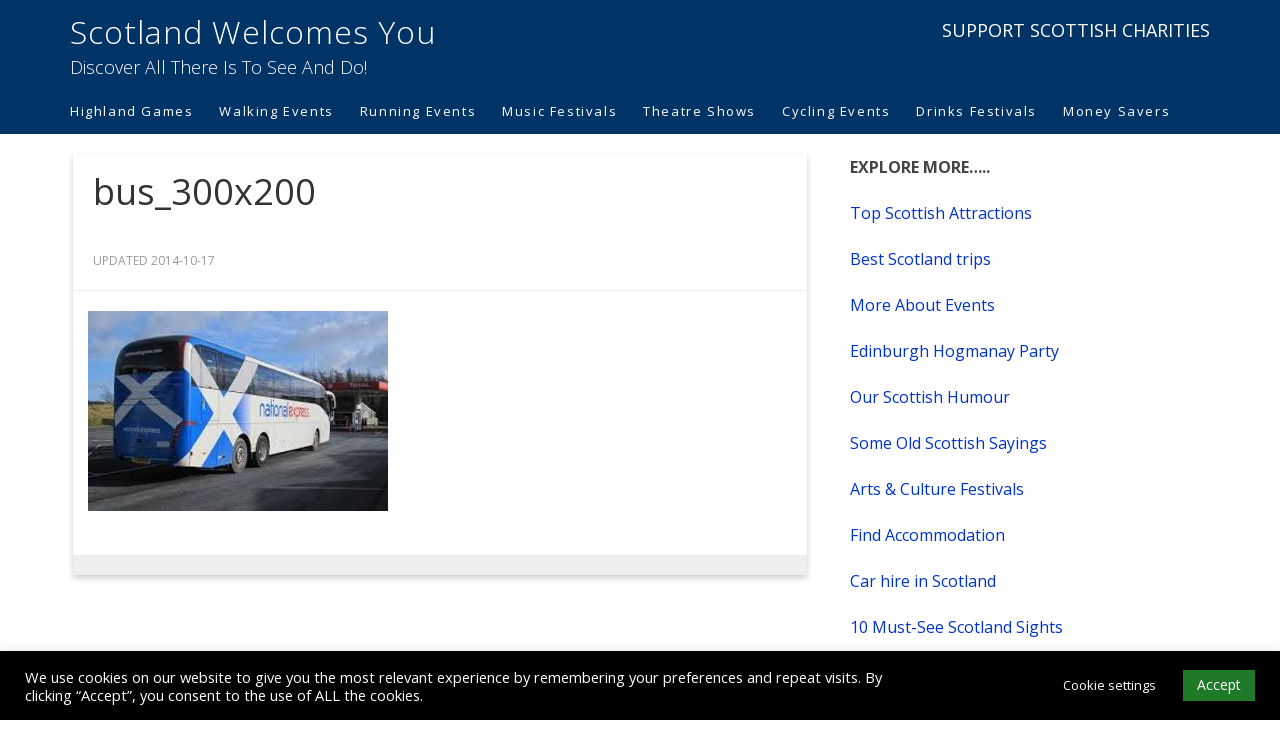

--- FILE ---
content_type: text/html; charset=UTF-8
request_url: https://scotlandwelcomesyou.com/bus_300x200/
body_size: 8398
content:
<!DOCTYPE html>
<html dir="ltr" lang="en-US" prefix="og: https://ogp.me/ns#">
<head >
<meta charset="UTF-8" />
<meta name="viewport" content="width=device-width, initial-scale=1" />
<title>bus_300x200 | Scotland Welcomes You</title>
	<style>img:is([sizes="auto" i], [sizes^="auto," i]) { contain-intrinsic-size: 3000px 1500px }</style>
	
		<!-- All in One SEO 4.9.3 - aioseo.com -->
	<meta name="robots" content="max-image-preview:large" />
	<meta name="author" content="John"/>
	<link rel="canonical" href="https://scotlandwelcomesyou.com/bus_300x200/" />
	<meta name="generator" content="All in One SEO (AIOSEO) 4.9.3" />
		<meta property="og:locale" content="en_US" />
		<meta property="og:site_name" content="Scotland Welcomes You | Discover All There Is To See And Do!" />
		<meta property="og:type" content="article" />
		<meta property="og:title" content="bus_300x200 | Scotland Welcomes You" />
		<meta property="og:url" content="https://scotlandwelcomesyou.com/bus_300x200/" />
		<meta property="article:published_time" content="2014-10-17T19:28:39+00:00" />
		<meta property="article:modified_time" content="2014-10-17T19:28:39+00:00" />
		<meta name="twitter:card" content="summary" />
		<meta name="twitter:title" content="bus_300x200 | Scotland Welcomes You" />
		<script type="application/ld+json" class="aioseo-schema">
			{"@context":"https:\/\/schema.org","@graph":[{"@type":"BreadcrumbList","@id":"https:\/\/scotlandwelcomesyou.com\/bus_300x200\/#breadcrumblist","itemListElement":[{"@type":"ListItem","@id":"https:\/\/scotlandwelcomesyou.com#listItem","position":1,"name":"Home","item":"https:\/\/scotlandwelcomesyou.com","nextItem":{"@type":"ListItem","@id":"https:\/\/scotlandwelcomesyou.com\/bus_300x200\/#listItem","name":"bus_300x200"}},{"@type":"ListItem","@id":"https:\/\/scotlandwelcomesyou.com\/bus_300x200\/#listItem","position":2,"name":"bus_300x200","previousItem":{"@type":"ListItem","@id":"https:\/\/scotlandwelcomesyou.com#listItem","name":"Home"}}]},{"@type":"ItemPage","@id":"https:\/\/scotlandwelcomesyou.com\/bus_300x200\/#itempage","url":"https:\/\/scotlandwelcomesyou.com\/bus_300x200\/","name":"bus_300x200 | Scotland Welcomes You","inLanguage":"en-US","isPartOf":{"@id":"https:\/\/scotlandwelcomesyou.com\/#website"},"breadcrumb":{"@id":"https:\/\/scotlandwelcomesyou.com\/bus_300x200\/#breadcrumblist"},"author":{"@id":"https:\/\/scotlandwelcomesyou.com\/author\/johnthejock\/#author"},"creator":{"@id":"https:\/\/scotlandwelcomesyou.com\/author\/johnthejock\/#author"},"datePublished":"2014-10-17T19:28:39+00:00","dateModified":"2014-10-17T19:28:39+00:00"},{"@type":"Organization","@id":"https:\/\/scotlandwelcomesyou.com\/#organization","name":"Scotland Welcomes You","description":"Discover All There Is To See And Do!","url":"https:\/\/scotlandwelcomesyou.com\/"},{"@type":"Person","@id":"https:\/\/scotlandwelcomesyou.com\/author\/johnthejock\/#author","url":"https:\/\/scotlandwelcomesyou.com\/author\/johnthejock\/","name":"John"},{"@type":"WebSite","@id":"https:\/\/scotlandwelcomesyou.com\/#website","url":"https:\/\/scotlandwelcomesyou.com\/","name":"Scotland Welcomes You","description":"Discover All There Is To See And Do!","inLanguage":"en-US","publisher":{"@id":"https:\/\/scotlandwelcomesyou.com\/#organization"}}]}
		</script>
		<!-- All in One SEO -->

<link rel='dns-prefetch' href='//fonts.googleapis.com' />
<link rel="alternate" type="application/rss+xml" title="Scotland Welcomes You &raquo; Feed" href="https://scotlandwelcomesyou.com/feed/" />
<link rel="alternate" type="application/rss+xml" title="Scotland Welcomes You &raquo; Comments Feed" href="https://scotlandwelcomesyou.com/comments/feed/" />

<link rel='stylesheet' id='epik-theme-css' href='https://scotlandwelcomesyou.com/wp-content/themes/epik/style.css?ver=1.3' type='text/css' media='all' />
<link rel='stylesheet' id='wp-block-library-css' href='https://scotlandwelcomesyou.com/wp-includes/css/dist/block-library/style.min.css?ver=25b7f9c93b948226f890ec764eee51f1' type='text/css' media='all' />
<style id='classic-theme-styles-inline-css' type='text/css'>
/*! This file is auto-generated */
.wp-block-button__link{color:#fff;background-color:#32373c;border-radius:9999px;box-shadow:none;text-decoration:none;padding:calc(.667em + 2px) calc(1.333em + 2px);font-size:1.125em}.wp-block-file__button{background:#32373c;color:#fff;text-decoration:none}
</style>
<link rel='stylesheet' id='aioseo/css/src/vue/standalone/blocks/table-of-contents/global.scss-css' href='https://scotlandwelcomesyou.com/wp-content/plugins/all-in-one-seo-pack/dist/Lite/assets/css/table-of-contents/global.e90f6d47.css?ver=4.9.3' type='text/css' media='all' />
<style id='global-styles-inline-css' type='text/css'>
:root{--wp--preset--aspect-ratio--square: 1;--wp--preset--aspect-ratio--4-3: 4/3;--wp--preset--aspect-ratio--3-4: 3/4;--wp--preset--aspect-ratio--3-2: 3/2;--wp--preset--aspect-ratio--2-3: 2/3;--wp--preset--aspect-ratio--16-9: 16/9;--wp--preset--aspect-ratio--9-16: 9/16;--wp--preset--color--black: #000000;--wp--preset--color--cyan-bluish-gray: #abb8c3;--wp--preset--color--white: #ffffff;--wp--preset--color--pale-pink: #f78da7;--wp--preset--color--vivid-red: #cf2e2e;--wp--preset--color--luminous-vivid-orange: #ff6900;--wp--preset--color--luminous-vivid-amber: #fcb900;--wp--preset--color--light-green-cyan: #7bdcb5;--wp--preset--color--vivid-green-cyan: #00d084;--wp--preset--color--pale-cyan-blue: #8ed1fc;--wp--preset--color--vivid-cyan-blue: #0693e3;--wp--preset--color--vivid-purple: #9b51e0;--wp--preset--gradient--vivid-cyan-blue-to-vivid-purple: linear-gradient(135deg,rgba(6,147,227,1) 0%,rgb(155,81,224) 100%);--wp--preset--gradient--light-green-cyan-to-vivid-green-cyan: linear-gradient(135deg,rgb(122,220,180) 0%,rgb(0,208,130) 100%);--wp--preset--gradient--luminous-vivid-amber-to-luminous-vivid-orange: linear-gradient(135deg,rgba(252,185,0,1) 0%,rgba(255,105,0,1) 100%);--wp--preset--gradient--luminous-vivid-orange-to-vivid-red: linear-gradient(135deg,rgba(255,105,0,1) 0%,rgb(207,46,46) 100%);--wp--preset--gradient--very-light-gray-to-cyan-bluish-gray: linear-gradient(135deg,rgb(238,238,238) 0%,rgb(169,184,195) 100%);--wp--preset--gradient--cool-to-warm-spectrum: linear-gradient(135deg,rgb(74,234,220) 0%,rgb(151,120,209) 20%,rgb(207,42,186) 40%,rgb(238,44,130) 60%,rgb(251,105,98) 80%,rgb(254,248,76) 100%);--wp--preset--gradient--blush-light-purple: linear-gradient(135deg,rgb(255,206,236) 0%,rgb(152,150,240) 100%);--wp--preset--gradient--blush-bordeaux: linear-gradient(135deg,rgb(254,205,165) 0%,rgb(254,45,45) 50%,rgb(107,0,62) 100%);--wp--preset--gradient--luminous-dusk: linear-gradient(135deg,rgb(255,203,112) 0%,rgb(199,81,192) 50%,rgb(65,88,208) 100%);--wp--preset--gradient--pale-ocean: linear-gradient(135deg,rgb(255,245,203) 0%,rgb(182,227,212) 50%,rgb(51,167,181) 100%);--wp--preset--gradient--electric-grass: linear-gradient(135deg,rgb(202,248,128) 0%,rgb(113,206,126) 100%);--wp--preset--gradient--midnight: linear-gradient(135deg,rgb(2,3,129) 0%,rgb(40,116,252) 100%);--wp--preset--font-size--small: 13px;--wp--preset--font-size--medium: 20px;--wp--preset--font-size--large: 36px;--wp--preset--font-size--x-large: 42px;--wp--preset--spacing--20: 0.44rem;--wp--preset--spacing--30: 0.67rem;--wp--preset--spacing--40: 1rem;--wp--preset--spacing--50: 1.5rem;--wp--preset--spacing--60: 2.25rem;--wp--preset--spacing--70: 3.38rem;--wp--preset--spacing--80: 5.06rem;--wp--preset--shadow--natural: 6px 6px 9px rgba(0, 0, 0, 0.2);--wp--preset--shadow--deep: 12px 12px 50px rgba(0, 0, 0, 0.4);--wp--preset--shadow--sharp: 6px 6px 0px rgba(0, 0, 0, 0.2);--wp--preset--shadow--outlined: 6px 6px 0px -3px rgba(255, 255, 255, 1), 6px 6px rgba(0, 0, 0, 1);--wp--preset--shadow--crisp: 6px 6px 0px rgba(0, 0, 0, 1);}:where(.is-layout-flex){gap: 0.5em;}:where(.is-layout-grid){gap: 0.5em;}body .is-layout-flex{display: flex;}.is-layout-flex{flex-wrap: wrap;align-items: center;}.is-layout-flex > :is(*, div){margin: 0;}body .is-layout-grid{display: grid;}.is-layout-grid > :is(*, div){margin: 0;}:where(.wp-block-columns.is-layout-flex){gap: 2em;}:where(.wp-block-columns.is-layout-grid){gap: 2em;}:where(.wp-block-post-template.is-layout-flex){gap: 1.25em;}:where(.wp-block-post-template.is-layout-grid){gap: 1.25em;}.has-black-color{color: var(--wp--preset--color--black) !important;}.has-cyan-bluish-gray-color{color: var(--wp--preset--color--cyan-bluish-gray) !important;}.has-white-color{color: var(--wp--preset--color--white) !important;}.has-pale-pink-color{color: var(--wp--preset--color--pale-pink) !important;}.has-vivid-red-color{color: var(--wp--preset--color--vivid-red) !important;}.has-luminous-vivid-orange-color{color: var(--wp--preset--color--luminous-vivid-orange) !important;}.has-luminous-vivid-amber-color{color: var(--wp--preset--color--luminous-vivid-amber) !important;}.has-light-green-cyan-color{color: var(--wp--preset--color--light-green-cyan) !important;}.has-vivid-green-cyan-color{color: var(--wp--preset--color--vivid-green-cyan) !important;}.has-pale-cyan-blue-color{color: var(--wp--preset--color--pale-cyan-blue) !important;}.has-vivid-cyan-blue-color{color: var(--wp--preset--color--vivid-cyan-blue) !important;}.has-vivid-purple-color{color: var(--wp--preset--color--vivid-purple) !important;}.has-black-background-color{background-color: var(--wp--preset--color--black) !important;}.has-cyan-bluish-gray-background-color{background-color: var(--wp--preset--color--cyan-bluish-gray) !important;}.has-white-background-color{background-color: var(--wp--preset--color--white) !important;}.has-pale-pink-background-color{background-color: var(--wp--preset--color--pale-pink) !important;}.has-vivid-red-background-color{background-color: var(--wp--preset--color--vivid-red) !important;}.has-luminous-vivid-orange-background-color{background-color: var(--wp--preset--color--luminous-vivid-orange) !important;}.has-luminous-vivid-amber-background-color{background-color: var(--wp--preset--color--luminous-vivid-amber) !important;}.has-light-green-cyan-background-color{background-color: var(--wp--preset--color--light-green-cyan) !important;}.has-vivid-green-cyan-background-color{background-color: var(--wp--preset--color--vivid-green-cyan) !important;}.has-pale-cyan-blue-background-color{background-color: var(--wp--preset--color--pale-cyan-blue) !important;}.has-vivid-cyan-blue-background-color{background-color: var(--wp--preset--color--vivid-cyan-blue) !important;}.has-vivid-purple-background-color{background-color: var(--wp--preset--color--vivid-purple) !important;}.has-black-border-color{border-color: var(--wp--preset--color--black) !important;}.has-cyan-bluish-gray-border-color{border-color: var(--wp--preset--color--cyan-bluish-gray) !important;}.has-white-border-color{border-color: var(--wp--preset--color--white) !important;}.has-pale-pink-border-color{border-color: var(--wp--preset--color--pale-pink) !important;}.has-vivid-red-border-color{border-color: var(--wp--preset--color--vivid-red) !important;}.has-luminous-vivid-orange-border-color{border-color: var(--wp--preset--color--luminous-vivid-orange) !important;}.has-luminous-vivid-amber-border-color{border-color: var(--wp--preset--color--luminous-vivid-amber) !important;}.has-light-green-cyan-border-color{border-color: var(--wp--preset--color--light-green-cyan) !important;}.has-vivid-green-cyan-border-color{border-color: var(--wp--preset--color--vivid-green-cyan) !important;}.has-pale-cyan-blue-border-color{border-color: var(--wp--preset--color--pale-cyan-blue) !important;}.has-vivid-cyan-blue-border-color{border-color: var(--wp--preset--color--vivid-cyan-blue) !important;}.has-vivid-purple-border-color{border-color: var(--wp--preset--color--vivid-purple) !important;}.has-vivid-cyan-blue-to-vivid-purple-gradient-background{background: var(--wp--preset--gradient--vivid-cyan-blue-to-vivid-purple) !important;}.has-light-green-cyan-to-vivid-green-cyan-gradient-background{background: var(--wp--preset--gradient--light-green-cyan-to-vivid-green-cyan) !important;}.has-luminous-vivid-amber-to-luminous-vivid-orange-gradient-background{background: var(--wp--preset--gradient--luminous-vivid-amber-to-luminous-vivid-orange) !important;}.has-luminous-vivid-orange-to-vivid-red-gradient-background{background: var(--wp--preset--gradient--luminous-vivid-orange-to-vivid-red) !important;}.has-very-light-gray-to-cyan-bluish-gray-gradient-background{background: var(--wp--preset--gradient--very-light-gray-to-cyan-bluish-gray) !important;}.has-cool-to-warm-spectrum-gradient-background{background: var(--wp--preset--gradient--cool-to-warm-spectrum) !important;}.has-blush-light-purple-gradient-background{background: var(--wp--preset--gradient--blush-light-purple) !important;}.has-blush-bordeaux-gradient-background{background: var(--wp--preset--gradient--blush-bordeaux) !important;}.has-luminous-dusk-gradient-background{background: var(--wp--preset--gradient--luminous-dusk) !important;}.has-pale-ocean-gradient-background{background: var(--wp--preset--gradient--pale-ocean) !important;}.has-electric-grass-gradient-background{background: var(--wp--preset--gradient--electric-grass) !important;}.has-midnight-gradient-background{background: var(--wp--preset--gradient--midnight) !important;}.has-small-font-size{font-size: var(--wp--preset--font-size--small) !important;}.has-medium-font-size{font-size: var(--wp--preset--font-size--medium) !important;}.has-large-font-size{font-size: var(--wp--preset--font-size--large) !important;}.has-x-large-font-size{font-size: var(--wp--preset--font-size--x-large) !important;}
:where(.wp-block-post-template.is-layout-flex){gap: 1.25em;}:where(.wp-block-post-template.is-layout-grid){gap: 1.25em;}
:where(.wp-block-columns.is-layout-flex){gap: 2em;}:where(.wp-block-columns.is-layout-grid){gap: 2em;}
:root :where(.wp-block-pullquote){font-size: 1.5em;line-height: 1.6;}
</style>
<link rel='stylesheet' id='contact-form-7-css' href='https://scotlandwelcomesyou.com/wp-content/plugins/contact-form-7/includes/css/styles.css?ver=6.1.4' type='text/css' media='all' />
<link rel='stylesheet' id='cookie-law-info-css' href='https://scotlandwelcomesyou.com/wp-content/plugins/cookie-law-info/legacy/public/css/cookie-law-info-public.css?ver=3.3.9.1' type='text/css' media='all' />
<link rel='stylesheet' id='cookie-law-info-gdpr-css' href='https://scotlandwelcomesyou.com/wp-content/plugins/cookie-law-info/legacy/public/css/cookie-law-info-gdpr.css?ver=3.3.9.1' type='text/css' media='all' />
<link rel='stylesheet' id='google-font-css' href='//fonts.googleapis.com/css?family=Open+Sans%3A300%2C400%2C700&#038;ver=3.6.0' type='text/css' media='all' />
<script type="text/javascript" src="https://scotlandwelcomesyou.com/wp-includes/js/jquery/jquery.min.js?ver=3.7.1" id="jquery-core-js"></script>
<script type="text/javascript" src="https://scotlandwelcomesyou.com/wp-includes/js/jquery/jquery-migrate.min.js?ver=3.4.1" id="jquery-migrate-js"></script>
<script type="text/javascript" id="cookie-law-info-js-extra">
/* <![CDATA[ */
var Cli_Data = {"nn_cookie_ids":[],"cookielist":[],"non_necessary_cookies":[],"ccpaEnabled":"","ccpaRegionBased":"","ccpaBarEnabled":"","strictlyEnabled":["necessary","obligatoire"],"ccpaType":"gdpr","js_blocking":"1","custom_integration":"","triggerDomRefresh":"","secure_cookies":""};
var cli_cookiebar_settings = {"animate_speed_hide":"500","animate_speed_show":"500","background":"#000000","border":"#b1a6a6c2","border_on":"","button_1_button_colour":"#1e7a27","button_1_button_hover":"#18621f","button_1_link_colour":"#fff","button_1_as_button":"1","button_1_new_win":"","button_2_button_colour":"#333","button_2_button_hover":"#292929","button_2_link_colour":"#ffffff","button_2_as_button":"","button_2_hidebar":"1","button_3_button_colour":"#3566bb","button_3_button_hover":"#2a5296","button_3_link_colour":"#fff","button_3_as_button":"1","button_3_new_win":"","button_4_button_colour":"#000","button_4_button_hover":"#000000","button_4_link_colour":"#ffffff","button_4_as_button":"1","button_7_button_colour":"#61a229","button_7_button_hover":"#4e8221","button_7_link_colour":"#fff","button_7_as_button":"1","button_7_new_win":"","font_family":"inherit","header_fix":"","notify_animate_hide":"","notify_animate_show":"","notify_div_id":"#cookie-law-info-bar","notify_position_horizontal":"right","notify_position_vertical":"bottom","scroll_close":"1","scroll_close_reload":"","accept_close_reload":"","reject_close_reload":"","showagain_tab":"1","showagain_background":"#fff","showagain_border":"#000","showagain_div_id":"#cookie-law-info-again","showagain_x_position":"100px","text":"#ffffff","show_once_yn":"1","show_once":"10000","logging_on":"","as_popup":"","popup_overlay":"1","bar_heading_text":"","cookie_bar_as":"banner","popup_showagain_position":"bottom-right","widget_position":"left"};
var log_object = {"ajax_url":"https:\/\/scotlandwelcomesyou.com\/wp-admin\/admin-ajax.php"};
/* ]]> */
</script>
<script type="text/javascript" src="https://scotlandwelcomesyou.com/wp-content/plugins/cookie-law-info/legacy/public/js/cookie-law-info-public.js?ver=3.3.9.1" id="cookie-law-info-js"></script>
<link rel="EditURI" type="application/rsd+xml" title="RSD" href="https://scotlandwelcomesyou.com/xmlrpc.php?rsd" />

<link rel='shortlink' href='https://scotlandwelcomesyou.com/?p=7746' />
<link rel="alternate" title="oEmbed (JSON)" type="application/json+oembed" href="https://scotlandwelcomesyou.com/wp-json/oembed/1.0/embed?url=https%3A%2F%2Fscotlandwelcomesyou.com%2Fbus_300x200%2F" />
<link rel="alternate" title="oEmbed (XML)" type="text/xml+oembed" href="https://scotlandwelcomesyou.com/wp-json/oembed/1.0/embed?url=https%3A%2F%2Fscotlandwelcomesyou.com%2Fbus_300x200%2F&#038;format=xml" />
<link rel="pingback" href="https://scotlandwelcomesyou.com/xmlrpc.php" />
<meta name="verification" content="0ca99ff0133ddc80e15f4a5d68354caa" /><style type="text/css">.custom-header .site-title a, .custom-header .site-title a:hover, .custom-header .site-description { color: #ffffff !important; }</style>
<style type="text/css" id="custom-background-css">
body.custom-background { background-color: #ffffff; }
</style>
	<link rel="icon" href="https://scotlandwelcomesyou.com/wp-content/uploads/2017/06/swyfav.gif" sizes="32x32" />
<link rel="icon" href="https://scotlandwelcomesyou.com/wp-content/uploads/2017/06/swyfav.gif" sizes="192x192" />
<link rel="apple-touch-icon" href="https://scotlandwelcomesyou.com/wp-content/uploads/2017/06/swyfav.gif" />
<meta name="msapplication-TileImage" content="https://scotlandwelcomesyou.com/wp-content/uploads/2017/06/swyfav.gif" />
		<style type="text/css" id="wp-custom-css">
			/* unvisited link */
a:link {
	color: #0033cc;
}

/* visited link */
a:visited {
	color: #0033cc;
}

/* mouse over link */
a:hover {
	color: #FF5733;
}

.sidebar .widget .seperator {
	display: none;
}

.quote .post > blockquote {
    quotes: none;
}

.home .site-inner {
display: none;

}

.breadcrumb {
    width: 670px;
    white-space: nowrap;
    overflow: hidden;
    text-overflow: ellipsis;
}

.breadcrumb > li + li:before {
    color: #ccc;
    content: ">> ";
    padding: 0 5px;
}
      
.share-before {
text-align: center;
}

.share-after {
text-align: center;
}

.ysm-search-widget {
width: 300px;
}

.nav-secondary .genesis-nav-menu a {
	font-size: 12px;
	font-weight: 400;
	
}		</style>
		</head>
<body class="attachment wp-singular attachment-template-default single single-attachment postid-7746 attachmentid-7746 attachment-jpeg custom-background wp-theme-genesis wp-child-theme-epik custom-header content-sidebar genesis-breadcrumbs-hidden genesis-footer-widgets-hidden epik-darkblue" itemscope itemtype="https://schema.org/WebPage"><div class="site-container"><div class="head-wrap"><header class="site-header" itemscope itemtype="https://schema.org/WPHeader"><div class="wrap"><div class="title-area"><p class="site-title" itemprop="headline"><a href="https://scotlandwelcomesyou.com/">Scotland Welcomes You</a></p><p class="site-description" itemprop="description">Discover All There Is To See And Do!</p></div><div class="widget-area header-widget-area"><section id="classictextwidget-2" class="widget classic-textwidget custom-classic-textwidget"><div class="widget-wrap">			<div class="classic-text-widget"><a href="https://www.charitychoice.co.uk/charities/scotland" target="_blank" font-size:=large">SUPPORT  SCOTTISH  
 CHARITIES</a>



</div>
		</div></section>
</div></div></header><nav class="nav-primary" aria-label="Main" itemscope itemtype="https://schema.org/SiteNavigationElement"><div class="wrap"><ul id="menu-events" class="menu genesis-nav-menu menu-primary"><li id="menu-item-26913" class="menu-item menu-item-type-post_type menu-item-object-post menu-item-26913"><a href="https://scotlandwelcomesyou.com/scottish-highland-games-calendar-2024/" title="Highland Games Calendar " itemprop="url"><span itemprop="name">Highland Games</span></a></li>
<li id="menu-item-26911" class="menu-item menu-item-type-post_type menu-item-object-post menu-item-26911"><a href="https://scotlandwelcomesyou.com/scotland-walking-events/" itemprop="url"><span itemprop="name">Walking Events</span></a></li>
<li id="menu-item-26912" class="menu-item menu-item-type-post_type menu-item-object-post menu-item-26912"><a href="https://scotlandwelcomesyou.com/scotland-running-events/" title="Running Events Calendar " itemprop="url"><span itemprop="name">Running Events</span></a></li>
<li id="menu-item-26914" class="menu-item menu-item-type-post_type menu-item-object-post menu-item-26914"><a href="https://scotlandwelcomesyou.com/scotland-music-festivals/" title="Scotland Music Festivals " itemprop="url"><span itemprop="name">Music Festivals</span></a></li>
<li id="menu-item-27506" class="menu-item menu-item-type-custom menu-item-object-custom menu-item-27506"><a href="https://scotlandwelcomesyou.com/theatres-in-scotland" title="Events" itemprop="url"><span itemprop="name">Theatre Shows</span></a></li>
<li id="menu-item-26916" class="menu-item menu-item-type-post_type menu-item-object-post menu-item-26916"><a href="https://scotlandwelcomesyou.com/scotland-cycling-events/" title="Scotland Cycling Events Calendar" itemprop="url"><span itemprop="name">Cycling Events</span></a></li>
<li id="menu-item-26918" class="menu-item menu-item-type-post_type menu-item-object-post menu-item-26918"><a href="https://scotlandwelcomesyou.com/scotland-drinks-festivals/" title="Scotland Drinks Festivals" itemprop="url"><span itemprop="name">Drinks Festivals</span></a></li>
<li id="menu-item-27588" class="menu-item menu-item-type-post_type menu-item-object-post menu-item-27588"><a href="https://scotlandwelcomesyou.com/money-savers/" itemprop="url"><span itemprop="name">Money Savers</span></a></li>
</ul></div></nav></div><div class="site-inner"><div class="wrap"><div class="content-sidebar-wrap"><main class="content"><article class="post-7746 attachment type-attachment status-inherit entry" aria-label="bus_300x200" itemscope itemtype="https://schema.org/CreativeWork"><header class="entry-header"><h1 class="entry-title" itemprop="headline">bus_300x200</h1>
<p class="entry-meta">Updated <time class="entry-time" itemprop="datePublished" datetime="2014-10-17T19:28:39+00:00">2014-10-17</time>  </p></header><div class="entry-content" itemprop="text"><p class="attachment"><a href='https://scotlandwelcomesyou.com/wp-content/uploads/2014/10/bus_300x200.jpg'><img decoding="async" width="300" height="200" src="https://scotlandwelcomesyou.com/wp-content/uploads/2014/10/bus_300x200.jpg" class="attachment-medium size-medium" alt="" /></a></p>
</div><footer class="entry-footer"></footer></article></main><aside class="sidebar sidebar-primary widget-area" role="complementary" aria-label="Primary Sidebar" itemscope itemtype="https://schema.org/WPSideBar"><section id="text-12" class="widget widget_text"><div class="widget-wrap">			<div class="textwidget"><p><b>EXPLORE MORE&#8230;..</b></p>
<p><a href="https://scotlandwelcomesyou.com/scottish-attractions">Top Scottish Attractions</a></p>
<p><a href="https://scotlandwelcomesyou.com/scotland-trips/">Best Scotland trips</a></p>
<p><a href="https://scotlandwelcomesyou.com/scotland-events">More About Events</a></p>
<p><a href="https://scotlandwelcomesyou.com/edinburgh-hogmanay">Edinburgh Hogmanay Party</a></p>
<p><a href="https://scotlandwelcomesyou.com/my-scotland">Our Scottish Humour</a></p>
<p><a href="https://scotlandwelcomesyou.com/scottish-sayings">Some Old Scottish Sayings</a></p>
<p><a href="https://Scotland Arts &amp; Culture Festivals">Arts &amp; Culture Festivals</a></p>
<p><a href="https://scotlandwelcomesyou.com/scotland-accommodation">Find Accommodation</a></p>
<p><a href="https://scotlandwelcomesyou.com/?s=car+hire">Car hire in Scotland</a></p>
<p><a href="https://scotlandwelcomesyou.com/10-must-see-sights/">10 Must-See Scotland Sights</a></p>
<p><a href="https://scotlandwelcomesyou.com/scotland-travel-information/">Scotland Travel Information</a></p>
<p><a href="https://scotlandwelcomesyou.com/wildlife-safari-park">Blair Drummond Safari park</a></p>
<p><a href="http://scotlandwelcomesyou.com/greyfriars-bobby">Story of Greyfriars Bobby</a></p>
<p><a href="https://scotlandwelcomesyou.com/glencoe-massacre">Infamous Glencoe Massacre</a></p>
<p><a href="https://scotlandwelcomesyou.com/loch-ness">Mystery of Loch Ness</a></p>
<p><a href="https://scotlandwelcomesyou.com/bonnie-prince-charlie">Bonnie Prince Charlie</a></p>
<p><a href="https://scotlandwelcomesyou.com/robert-the-bruce"> Robert The Bruce</a></p>
<p><a href="https://scotlandwelcomesyou.com/william-wallace">William Wallace</a></p>
<p>&nbsp;</p>
<p>&nbsp;</p>
<p>&nbsp;</p>
</div>
		</div></section>
</aside></div></div></div><footer class="site-footer" itemscope itemtype="https://schema.org/WPFooter"><div class="wrap"><p><font size="2"><a rel="nofollow" href="https://scotlandwelcomesyou.com/contact-me"><font color="#f1f1f1">Contact</a> | <a rel="nofollow" href="https://scotlandwelcomesyou.com/disclosure"><font color="#f1f1f1">Disclosure</a> | <a rel="nofollow" href="https://scotlandwelcomesyou.com/privacy"><font color="#f1f1f1">Privacy</a> | <a rel="nofollow" href="https://scotlandwelcomesyou.com/terms-of-use"><font color="#f1f1f1">Terms</font></a><br><p align="center"><font size="2" color="#f1f1f1">Copyright &#x000A9;&nbsp;2026 ScotlandWelcomesYou.com<br /> All rights reserved.</font></p></div></footer></div><script type="speculationrules">
{"prefetch":[{"source":"document","where":{"and":[{"href_matches":"\/*"},{"not":{"href_matches":["\/wp-*.php","\/wp-admin\/*","\/wp-content\/uploads\/*","\/wp-content\/*","\/wp-content\/plugins\/*","\/wp-content\/themes\/epik\/*","\/wp-content\/themes\/genesis\/*","\/*\\?(.+)"]}},{"not":{"selector_matches":"a[rel~=\"nofollow\"]"}},{"not":{"selector_matches":".no-prefetch, .no-prefetch a"}}]},"eagerness":"conservative"}]}
</script>
<!--googleoff: all--><div id="cookie-law-info-bar" data-nosnippet="true"><span><div class="cli-bar-container cli-style-v2"><div class="cli-bar-message">We use cookies on our website to give you the most relevant experience by remembering your preferences and repeat visits. By clicking “Accept”, you consent to the use of ALL the cookies.</div><div class="cli-bar-btn_container"><a role='button' class="medium cli-plugin-button cli-plugin-main-button cli_settings_button" style="margin:0px 10px 0px 5px">Cookie settings</a><a role='button' data-cli_action="accept" id="cookie_action_close_header" class="large cli-plugin-button cli-plugin-main-button cookie_action_close_header cli_action_button wt-cli-accept-btn">Accept</a></div></div></span></div><div id="cookie-law-info-again" data-nosnippet="true"><span id="cookie_hdr_showagain">Privacy &amp; Cookies Policy</span></div><div class="cli-modal" data-nosnippet="true" id="cliSettingsPopup" tabindex="-1" role="dialog" aria-labelledby="cliSettingsPopup" aria-hidden="true">
  <div class="cli-modal-dialog" role="document">
	<div class="cli-modal-content cli-bar-popup">
		  <button type="button" class="cli-modal-close" id="cliModalClose">
			<svg class="" viewBox="0 0 24 24"><path d="M19 6.41l-1.41-1.41-5.59 5.59-5.59-5.59-1.41 1.41 5.59 5.59-5.59 5.59 1.41 1.41 5.59-5.59 5.59 5.59 1.41-1.41-5.59-5.59z"></path><path d="M0 0h24v24h-24z" fill="none"></path></svg>
			<span class="wt-cli-sr-only">Close</span>
		  </button>
		  <div class="cli-modal-body">
			<div class="cli-container-fluid cli-tab-container">
	<div class="cli-row">
		<div class="cli-col-12 cli-align-items-stretch cli-px-0">
			<div class="cli-privacy-overview">
				<h4>Privacy Overview</h4>				<div class="cli-privacy-content">
					<div class="cli-privacy-content-text">This website uses cookies to improve your experience while you navigate through the website. Out of these cookies, the cookies that are categorized as necessary are stored on your browser as they are essential for the working of basic functionalities of the website. We also use third-party cookies that help us analyze and understand how you use this website. These cookies will be stored in your browser only with your consent. You also have the option to opt-out of these cookies. But opting out of some of these cookies may have an effect on your browsing experience.</div>
				</div>
				<a class="cli-privacy-readmore" aria-label="Show more" role="button" data-readmore-text="Show more" data-readless-text="Show less"></a>			</div>
		</div>
		<div class="cli-col-12 cli-align-items-stretch cli-px-0 cli-tab-section-container">
												<div class="cli-tab-section">
						<div class="cli-tab-header">
							<a role="button" tabindex="0" class="cli-nav-link cli-settings-mobile" data-target="necessary" data-toggle="cli-toggle-tab">
								Necessary							</a>
															<div class="wt-cli-necessary-checkbox">
									<input type="checkbox" class="cli-user-preference-checkbox"  id="wt-cli-checkbox-necessary" data-id="checkbox-necessary" checked="checked"  />
									<label class="form-check-label" for="wt-cli-checkbox-necessary">Necessary</label>
								</div>
								<span class="cli-necessary-caption">Always Enabled</span>
													</div>
						<div class="cli-tab-content">
							<div class="cli-tab-pane cli-fade" data-id="necessary">
								<div class="wt-cli-cookie-description">
									Necessary cookies are absolutely essential for the website to function properly. This category only includes cookies that ensures basic functionalities and security features of the website. These cookies do not store any personal information.								</div>
							</div>
						</div>
					</div>
																	<div class="cli-tab-section">
						<div class="cli-tab-header">
							<a role="button" tabindex="0" class="cli-nav-link cli-settings-mobile" data-target="non-necessary" data-toggle="cli-toggle-tab">
								Non-necessary							</a>
															<div class="cli-switch">
									<input type="checkbox" id="wt-cli-checkbox-non-necessary" class="cli-user-preference-checkbox"  data-id="checkbox-non-necessary" checked='checked' />
									<label for="wt-cli-checkbox-non-necessary" class="cli-slider" data-cli-enable="Enabled" data-cli-disable="Disabled"><span class="wt-cli-sr-only">Non-necessary</span></label>
								</div>
													</div>
						<div class="cli-tab-content">
							<div class="cli-tab-pane cli-fade" data-id="non-necessary">
								<div class="wt-cli-cookie-description">
									Any cookies that may not be particularly necessary for the website to function and is used specifically to collect user personal data via analytics, ads, other embedded contents are termed as non-necessary cookies. It is mandatory to procure user consent prior to running these cookies on your website.								</div>
							</div>
						</div>
					</div>
										</div>
	</div>
</div>
		  </div>
		  <div class="cli-modal-footer">
			<div class="wt-cli-element cli-container-fluid cli-tab-container">
				<div class="cli-row">
					<div class="cli-col-12 cli-align-items-stretch cli-px-0">
						<div class="cli-tab-footer wt-cli-privacy-overview-actions">
						
															<a id="wt-cli-privacy-save-btn" role="button" tabindex="0" data-cli-action="accept" class="wt-cli-privacy-btn cli_setting_save_button wt-cli-privacy-accept-btn cli-btn">SAVE &amp; ACCEPT</a>
													</div>
						
					</div>
				</div>
			</div>
		</div>
	</div>
  </div>
</div>
<div class="cli-modal-backdrop cli-fade cli-settings-overlay"></div>
<div class="cli-modal-backdrop cli-fade cli-popupbar-overlay"></div>
<!--googleon: all--><!--Start Cookie Script--> <script type="text/javascript" charset="UTF-8" src="https://scotlandwelcomesyou.com/cookiescript.js"></script> <!--End Cookie Script--><script type="text/javascript" src="https://scotlandwelcomesyou.com/wp-includes/js/dist/hooks.min.js?ver=4d63a3d491d11ffd8ac6" id="wp-hooks-js"></script>
<script type="text/javascript" src="https://scotlandwelcomesyou.com/wp-includes/js/dist/i18n.min.js?ver=5e580eb46a90c2b997e6" id="wp-i18n-js"></script>
<script type="text/javascript" id="wp-i18n-js-after">
/* <![CDATA[ */
wp.i18n.setLocaleData( { 'text direction\u0004ltr': [ 'ltr' ] } );
/* ]]> */
</script>
<script type="text/javascript" src="https://scotlandwelcomesyou.com/wp-content/plugins/contact-form-7/includes/swv/js/index.js?ver=6.1.4" id="swv-js"></script>
<script type="text/javascript" id="contact-form-7-js-before">
/* <![CDATA[ */
var wpcf7 = {
    "api": {
        "root": "https:\/\/scotlandwelcomesyou.com\/wp-json\/",
        "namespace": "contact-form-7\/v1"
    },
    "cached": 1
};
/* ]]> */
</script>
<script type="text/javascript" src="https://scotlandwelcomesyou.com/wp-content/plugins/contact-form-7/includes/js/index.js?ver=6.1.4" id="contact-form-7-js"></script>
</body></html>


<!-- Page supported by LiteSpeed Cache 7.7 on 2026-01-24 11:32:03 -->
<!-- Dynamic page generated in 0.273 seconds. -->
<!-- Cached page generated by WP-Super-Cache on 2026-01-24 11:32:03 -->

<!-- super cache -->